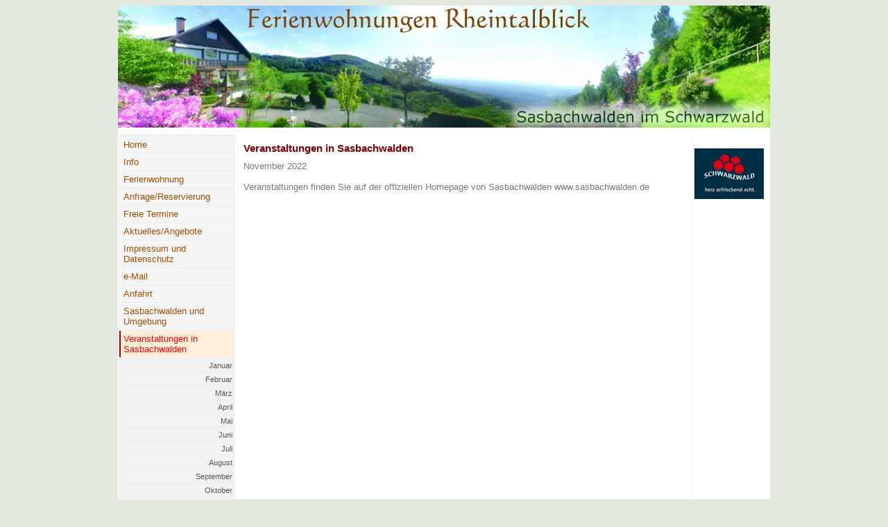

--- FILE ---
content_type: text/html; charset=iso-8859-1
request_url: http://www.rheintalblick.de/veranstaltungen-in-sasbachwalden/november.html
body_size: 1476
content:
<!DOCTYPE html
	PUBLIC "-//W3C//DTD HTML 4.0 Transitional//EN">
<html>
<head>
	<meta http-equiv="Content-Type" content="text/html; charset=iso-8859-1" />
	<base href="http://www.rheintalblick.de/" />
	<link rel="shortcut icon" href="http://www.rheintalblick.de/fileadmin/kunden/sasbachwalden/favicon_sasbachwalden.ico" />
	<link rel="icon" href="http://www.rheintalblick.de/fileadmin/kunden/sasbachwalden/favicon_sasbachwalden.ico" />
	<link rel="stylesheet" type="text/css" href="typo3temp/stylesheet_979240ee01.css" />
	<link rel="stylesheet" type="text/css" href="fileadmin/css/kd/div/div1_3_li.css" media="screen" />
	<link rel="stylesheet" type="text/css" href="fileadmin/css/kd/div/div2_print.css" media="print" />
	<link rel="stylesheet" type="text/css" href="fileadmin/css/kd/div/menue/menue1_2br.css" media="screen" />
	<link rel="stylesheet" type="text/css" href="fileadmin/css/kd/kd1_standard.css" media="screen" />
	<link rel="stylesheet" type="text/css" href="fileadmin/css/kd/tab2_gn.css" />
	<link rel="stylesheet" type="text/css" href="fileadmin/kunden/sasbachwalden/rheintalblick/head_rheintalblick.css" media="screen" />
<title>November</title>
	<meta name="generator" content="TYPO3 CMS" />
	<meta name="keywords" content="Schwarzwald,Urlaub,Ferien,Unterkunft,Ferienwohnungen,Sasbachwalden,Wein,Weinstrasse,Brigittenschloss,Baden,Baden-Baden,Schwarzwaldhochstrasse,Fallert" />
	<meta name="description" content="Urlaub im Schwarzwald - Ferien in Sasbachwalen - Willkommen in den Ferienwohnungen Rheintalblick" />
	<meta name="robots" content="NOINDEX,FOLLOW" />
	<script type="text/javascript" src="typo3temp/javascript_93077bb238.js"></script>

</head>
<body>

<div id="seite">
<div id="bx_header">
	<div id="headgrafik"></div>
</div>
<div id="bx_space1"></div>

<div id="bx_space2"></div>
<div id="bx_content">
	<table width="100%" cellpadding="0" cellspacing="0" border="0"><tr>
	<td valign="top" id="col_left">
		<div id="navigation"><ul id="navi_left"><li class="navi_0"><a href="http://www.rheintalblick.de/" onfocus="blurLink(this);"  >Home</a></li><li class="navi_0"><a href="info.html" onfocus="blurLink(this);"  >Info</a></li><li class="navi_0"><a href="ferienwohnung.html" onfocus="blurLink(this);"  >Ferienwohnung </a></li><li class="navi_0"><a href="anfragereservierung.html" onfocus="blurLink(this);"  >Anfrage/Reservierung</a></li><li class="navi_0"><a href="freie-termine.html" onfocus="blurLink(this);"  >Freie Termine</a></li><li class="navi_0"><a href="aktuellesangebote.html" onfocus="blurLink(this);"  >Aktuelles/Angebote</a></li><li class="navi_0"><a href="impressum-und-datenschutz.html" onfocus="blurLink(this);"  >Impressum und Datenschutz</a></li><li class="navi_0"><a href="mailto:a.u.u.fallert@t-online.de" onfocus="blurLink(this);"  >e-Mail</a></li><li class="navi_0"><a href="anfahrt.html" onfocus="blurLink(this);"  >Anfahrt</a></li><li class="navi_0"><a href="sasbachwalden-und-umgebung.html" onfocus="blurLink(this);"  >Sasbachwalden und Umgebung</a></li><li class="navi_0_act"><a href="veranstaltungen-in-sasbachwalden.html" onfocus="blurLink(this);"  >Veranstaltungen in Sasbachwalden</a></li><li class="navi_1"><a href="veranstaltungen-in-sasbachwalden/januar.html" onfocus="blurLink(this);"  >Januar</a></li><li class="navi_1"><a href="veranstaltungen-in-sasbachwalden/februar.html" onfocus="blurLink(this);"  >Februar</a></li><li class="navi_1"><a href="veranstaltungen-in-sasbachwalden/maerz.html" onfocus="blurLink(this);"  >März</a></li><li class="navi_1"><a href="veranstaltungen-in-sasbachwalden/april.html" onfocus="blurLink(this);"  >April</a></li><li class="navi_1"><a href="veranstaltungen-in-sasbachwalden/mai.html" onfocus="blurLink(this);"  >Mai</a></li><li class="navi_1"><a href="veranstaltungen-in-sasbachwalden/juni.html" onfocus="blurLink(this);"  >Juni</a></li><li class="navi_1"><a href="veranstaltungen-in-sasbachwalden/juli.html" onfocus="blurLink(this);"  >Juli</a></li><li class="navi_1"><a href="veranstaltungen-in-sasbachwalden/august.html" onfocus="blurLink(this);"  >August</a></li><li class="navi_1"><a href="veranstaltungen-in-sasbachwalden/september.html" onfocus="blurLink(this);"  >September</a></li><li class="navi_1"><a href="veranstaltungen-in-sasbachwalden/oktober.html" onfocus="blurLink(this);"  >Oktober</a></li><li class="navi_1_act"><a href="veranstaltungen-in-sasbachwalden/november.html" onfocus="blurLink(this);"  >November</a></li><li class="navi_1"><a href="veranstaltungen-in-sasbachwalden/dezember.html" onfocus="blurLink(this);"  >Dezember</a></li></ul></div>
	</td>
	<td valign="top" id="col_center">
		<div id="content_center"><a id="c15955"></a><div class="csc-header csc-header-n1"><h1 class="csc-firstHeader">Veranstaltungen in Sasbachwalden</h1></div><a id="c15954"></a>November 2022
<BR>
<BR>Veranstaltungen finden Sie auf der offiziellen Homepage von Sasbachwalden www.sasbachwalden.de
<BR> 
<BR>
<BR>
<BR>
<BR>
<BR>
<BR></div>
	</td>
	<td valign="top" id="col_right">
		<div id="content_right">
		<div id="rightgrafik"></div>
		<div id="rightgrafik1"></div>
		<div id="rightgrafik2"></div>
		<div id="rightgrafik3"></div>
		<div id="rightgrafik4"></div>
		</div>
	</td></tr></table>
</div>
<div id="bx_footer">
	<div id="content_footer"><a id="c15944"></a><p class="align-center"><b>Ferienwohnungen Rheintalblick<br />Familie Alois Fallert - Brandmatt 8 - 77887 Sasbachwalden / Schwarzwald<br />Tel. 07841-5496</b></p></div>  
	<div id="copyright"><a href="https://www.badenpage.de" target="_blank" title="Urlaub im Schwarzwald">Urlaub im Schwarzwald: www.badenpage.de</a></div>
</div>
</div>

<div id="blank"></div>

</body>
</html>

--- FILE ---
content_type: text/css
request_url: http://www.rheintalblick.de/fileadmin/kunden/sasbachwalden/rheintalblick/head_rheintalblick.css
body_size: 741
content:
body 	{ text-align:center; background-color:#E4E9DF;
		}
#seite {
	width: 940px; 
	text-align:left;
	margin: 15px 0 15px 15px; margin: 0px auto;
	border-bottom: solid 4px silver; border-top:solid 0px red;
	background-color:white;
	}
			
#headgrafik {	
  		height:176px; 
		width:940px;
		background-image:url('/fileadmin/kunden/sasbachwalden/rheintalblick/up/head_rheintalblick.jpg');
		background-repeat:no-repeat;
		border-bottom: solid 8px white;
		margin: 0px 0px 0px 0px;		
		}
#rightgrafik { display:none; }
#rightgrafik1 { display:none; }
#rightgrafik2 {
		height:350px;	
  		width:100px;
  		overflow: hidden;
		background-image:url('/fileadmin/gif/ferien/schwarzwald_tourismus_logo_kl.jpg');
		background-repeat:no-repeat;
		background-color: transparent;
		margin: 20px 0 0 1px;
		}		
#rightgrafik3 { display:none; }

#bx_space1 {
	width:940px;
	font-size: 2px; background-color:transparent;
	height: 2px;
	 }
	
#bx_space2 { display:none; }
			
#bx_footer {
	width:940px;
	border-top: dashed 1px red;
	background-color:#FDF7EE;
	}
#col_right {
   	width:110px; background-color:white;
	}
#content_right {
                width:110px;
		margin-left:0px;
		padding:0px;
		background-color:transparent;
		}

#content_footer { 
		color: #8B8B8B;
		font-size: 11pt;
		}
#copyright a {color: silver;}

/*navigation*/
ul#navi_left 	{ background-color:#efefef; }

li.navi_0 a	{	
		background-color:#F5F5F5;
		border-left: 2px solid transparent;
                color: #A54D00;
		}					
li.navi_0_act a {	
		background-color:#ffecd9;
                border-left: 2px solid #b90000;
                color:red;
		}	
li.navi_1 a	{	
		background-color:#f2f2f2;
		border-left: 2px solid transparent;
		color:#575757;
		}
li.navi_1_act a	{	
		background-color:white;
		color: red;
		}
		
li.navi_0 a:visited { color:maroon; }
li.navi_0_act a:visited { color:red; }

li.navi_1 a:visited { color:#575757; }
li.navi_1_act a:visited { color:red; }	

	